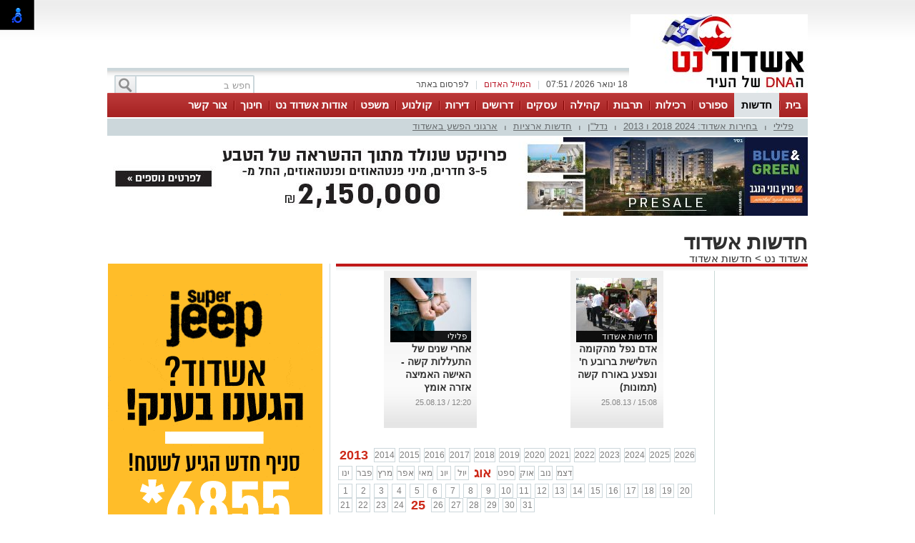

--- FILE ---
content_type: text/html; charset=utf-8
request_url: https://www.google.com/recaptcha/api2/anchor?ar=1&k=6LdrhTUUAAAAACDYWYwGxgEV1L1rcjZsRIx2-9wJ&co=aHR0cHM6Ly9hc2hkb2RuZXQuY29tOjQ0Mw..&hl=en&v=PoyoqOPhxBO7pBk68S4YbpHZ&size=normal&anchor-ms=20000&execute-ms=30000&cb=yde1x196w155
body_size: 49283
content:
<!DOCTYPE HTML><html dir="ltr" lang="en"><head><meta http-equiv="Content-Type" content="text/html; charset=UTF-8">
<meta http-equiv="X-UA-Compatible" content="IE=edge">
<title>reCAPTCHA</title>
<style type="text/css">
/* cyrillic-ext */
@font-face {
  font-family: 'Roboto';
  font-style: normal;
  font-weight: 400;
  font-stretch: 100%;
  src: url(//fonts.gstatic.com/s/roboto/v48/KFO7CnqEu92Fr1ME7kSn66aGLdTylUAMa3GUBHMdazTgWw.woff2) format('woff2');
  unicode-range: U+0460-052F, U+1C80-1C8A, U+20B4, U+2DE0-2DFF, U+A640-A69F, U+FE2E-FE2F;
}
/* cyrillic */
@font-face {
  font-family: 'Roboto';
  font-style: normal;
  font-weight: 400;
  font-stretch: 100%;
  src: url(//fonts.gstatic.com/s/roboto/v48/KFO7CnqEu92Fr1ME7kSn66aGLdTylUAMa3iUBHMdazTgWw.woff2) format('woff2');
  unicode-range: U+0301, U+0400-045F, U+0490-0491, U+04B0-04B1, U+2116;
}
/* greek-ext */
@font-face {
  font-family: 'Roboto';
  font-style: normal;
  font-weight: 400;
  font-stretch: 100%;
  src: url(//fonts.gstatic.com/s/roboto/v48/KFO7CnqEu92Fr1ME7kSn66aGLdTylUAMa3CUBHMdazTgWw.woff2) format('woff2');
  unicode-range: U+1F00-1FFF;
}
/* greek */
@font-face {
  font-family: 'Roboto';
  font-style: normal;
  font-weight: 400;
  font-stretch: 100%;
  src: url(//fonts.gstatic.com/s/roboto/v48/KFO7CnqEu92Fr1ME7kSn66aGLdTylUAMa3-UBHMdazTgWw.woff2) format('woff2');
  unicode-range: U+0370-0377, U+037A-037F, U+0384-038A, U+038C, U+038E-03A1, U+03A3-03FF;
}
/* math */
@font-face {
  font-family: 'Roboto';
  font-style: normal;
  font-weight: 400;
  font-stretch: 100%;
  src: url(//fonts.gstatic.com/s/roboto/v48/KFO7CnqEu92Fr1ME7kSn66aGLdTylUAMawCUBHMdazTgWw.woff2) format('woff2');
  unicode-range: U+0302-0303, U+0305, U+0307-0308, U+0310, U+0312, U+0315, U+031A, U+0326-0327, U+032C, U+032F-0330, U+0332-0333, U+0338, U+033A, U+0346, U+034D, U+0391-03A1, U+03A3-03A9, U+03B1-03C9, U+03D1, U+03D5-03D6, U+03F0-03F1, U+03F4-03F5, U+2016-2017, U+2034-2038, U+203C, U+2040, U+2043, U+2047, U+2050, U+2057, U+205F, U+2070-2071, U+2074-208E, U+2090-209C, U+20D0-20DC, U+20E1, U+20E5-20EF, U+2100-2112, U+2114-2115, U+2117-2121, U+2123-214F, U+2190, U+2192, U+2194-21AE, U+21B0-21E5, U+21F1-21F2, U+21F4-2211, U+2213-2214, U+2216-22FF, U+2308-230B, U+2310, U+2319, U+231C-2321, U+2336-237A, U+237C, U+2395, U+239B-23B7, U+23D0, U+23DC-23E1, U+2474-2475, U+25AF, U+25B3, U+25B7, U+25BD, U+25C1, U+25CA, U+25CC, U+25FB, U+266D-266F, U+27C0-27FF, U+2900-2AFF, U+2B0E-2B11, U+2B30-2B4C, U+2BFE, U+3030, U+FF5B, U+FF5D, U+1D400-1D7FF, U+1EE00-1EEFF;
}
/* symbols */
@font-face {
  font-family: 'Roboto';
  font-style: normal;
  font-weight: 400;
  font-stretch: 100%;
  src: url(//fonts.gstatic.com/s/roboto/v48/KFO7CnqEu92Fr1ME7kSn66aGLdTylUAMaxKUBHMdazTgWw.woff2) format('woff2');
  unicode-range: U+0001-000C, U+000E-001F, U+007F-009F, U+20DD-20E0, U+20E2-20E4, U+2150-218F, U+2190, U+2192, U+2194-2199, U+21AF, U+21E6-21F0, U+21F3, U+2218-2219, U+2299, U+22C4-22C6, U+2300-243F, U+2440-244A, U+2460-24FF, U+25A0-27BF, U+2800-28FF, U+2921-2922, U+2981, U+29BF, U+29EB, U+2B00-2BFF, U+4DC0-4DFF, U+FFF9-FFFB, U+10140-1018E, U+10190-1019C, U+101A0, U+101D0-101FD, U+102E0-102FB, U+10E60-10E7E, U+1D2C0-1D2D3, U+1D2E0-1D37F, U+1F000-1F0FF, U+1F100-1F1AD, U+1F1E6-1F1FF, U+1F30D-1F30F, U+1F315, U+1F31C, U+1F31E, U+1F320-1F32C, U+1F336, U+1F378, U+1F37D, U+1F382, U+1F393-1F39F, U+1F3A7-1F3A8, U+1F3AC-1F3AF, U+1F3C2, U+1F3C4-1F3C6, U+1F3CA-1F3CE, U+1F3D4-1F3E0, U+1F3ED, U+1F3F1-1F3F3, U+1F3F5-1F3F7, U+1F408, U+1F415, U+1F41F, U+1F426, U+1F43F, U+1F441-1F442, U+1F444, U+1F446-1F449, U+1F44C-1F44E, U+1F453, U+1F46A, U+1F47D, U+1F4A3, U+1F4B0, U+1F4B3, U+1F4B9, U+1F4BB, U+1F4BF, U+1F4C8-1F4CB, U+1F4D6, U+1F4DA, U+1F4DF, U+1F4E3-1F4E6, U+1F4EA-1F4ED, U+1F4F7, U+1F4F9-1F4FB, U+1F4FD-1F4FE, U+1F503, U+1F507-1F50B, U+1F50D, U+1F512-1F513, U+1F53E-1F54A, U+1F54F-1F5FA, U+1F610, U+1F650-1F67F, U+1F687, U+1F68D, U+1F691, U+1F694, U+1F698, U+1F6AD, U+1F6B2, U+1F6B9-1F6BA, U+1F6BC, U+1F6C6-1F6CF, U+1F6D3-1F6D7, U+1F6E0-1F6EA, U+1F6F0-1F6F3, U+1F6F7-1F6FC, U+1F700-1F7FF, U+1F800-1F80B, U+1F810-1F847, U+1F850-1F859, U+1F860-1F887, U+1F890-1F8AD, U+1F8B0-1F8BB, U+1F8C0-1F8C1, U+1F900-1F90B, U+1F93B, U+1F946, U+1F984, U+1F996, U+1F9E9, U+1FA00-1FA6F, U+1FA70-1FA7C, U+1FA80-1FA89, U+1FA8F-1FAC6, U+1FACE-1FADC, U+1FADF-1FAE9, U+1FAF0-1FAF8, U+1FB00-1FBFF;
}
/* vietnamese */
@font-face {
  font-family: 'Roboto';
  font-style: normal;
  font-weight: 400;
  font-stretch: 100%;
  src: url(//fonts.gstatic.com/s/roboto/v48/KFO7CnqEu92Fr1ME7kSn66aGLdTylUAMa3OUBHMdazTgWw.woff2) format('woff2');
  unicode-range: U+0102-0103, U+0110-0111, U+0128-0129, U+0168-0169, U+01A0-01A1, U+01AF-01B0, U+0300-0301, U+0303-0304, U+0308-0309, U+0323, U+0329, U+1EA0-1EF9, U+20AB;
}
/* latin-ext */
@font-face {
  font-family: 'Roboto';
  font-style: normal;
  font-weight: 400;
  font-stretch: 100%;
  src: url(//fonts.gstatic.com/s/roboto/v48/KFO7CnqEu92Fr1ME7kSn66aGLdTylUAMa3KUBHMdazTgWw.woff2) format('woff2');
  unicode-range: U+0100-02BA, U+02BD-02C5, U+02C7-02CC, U+02CE-02D7, U+02DD-02FF, U+0304, U+0308, U+0329, U+1D00-1DBF, U+1E00-1E9F, U+1EF2-1EFF, U+2020, U+20A0-20AB, U+20AD-20C0, U+2113, U+2C60-2C7F, U+A720-A7FF;
}
/* latin */
@font-face {
  font-family: 'Roboto';
  font-style: normal;
  font-weight: 400;
  font-stretch: 100%;
  src: url(//fonts.gstatic.com/s/roboto/v48/KFO7CnqEu92Fr1ME7kSn66aGLdTylUAMa3yUBHMdazQ.woff2) format('woff2');
  unicode-range: U+0000-00FF, U+0131, U+0152-0153, U+02BB-02BC, U+02C6, U+02DA, U+02DC, U+0304, U+0308, U+0329, U+2000-206F, U+20AC, U+2122, U+2191, U+2193, U+2212, U+2215, U+FEFF, U+FFFD;
}
/* cyrillic-ext */
@font-face {
  font-family: 'Roboto';
  font-style: normal;
  font-weight: 500;
  font-stretch: 100%;
  src: url(//fonts.gstatic.com/s/roboto/v48/KFO7CnqEu92Fr1ME7kSn66aGLdTylUAMa3GUBHMdazTgWw.woff2) format('woff2');
  unicode-range: U+0460-052F, U+1C80-1C8A, U+20B4, U+2DE0-2DFF, U+A640-A69F, U+FE2E-FE2F;
}
/* cyrillic */
@font-face {
  font-family: 'Roboto';
  font-style: normal;
  font-weight: 500;
  font-stretch: 100%;
  src: url(//fonts.gstatic.com/s/roboto/v48/KFO7CnqEu92Fr1ME7kSn66aGLdTylUAMa3iUBHMdazTgWw.woff2) format('woff2');
  unicode-range: U+0301, U+0400-045F, U+0490-0491, U+04B0-04B1, U+2116;
}
/* greek-ext */
@font-face {
  font-family: 'Roboto';
  font-style: normal;
  font-weight: 500;
  font-stretch: 100%;
  src: url(//fonts.gstatic.com/s/roboto/v48/KFO7CnqEu92Fr1ME7kSn66aGLdTylUAMa3CUBHMdazTgWw.woff2) format('woff2');
  unicode-range: U+1F00-1FFF;
}
/* greek */
@font-face {
  font-family: 'Roboto';
  font-style: normal;
  font-weight: 500;
  font-stretch: 100%;
  src: url(//fonts.gstatic.com/s/roboto/v48/KFO7CnqEu92Fr1ME7kSn66aGLdTylUAMa3-UBHMdazTgWw.woff2) format('woff2');
  unicode-range: U+0370-0377, U+037A-037F, U+0384-038A, U+038C, U+038E-03A1, U+03A3-03FF;
}
/* math */
@font-face {
  font-family: 'Roboto';
  font-style: normal;
  font-weight: 500;
  font-stretch: 100%;
  src: url(//fonts.gstatic.com/s/roboto/v48/KFO7CnqEu92Fr1ME7kSn66aGLdTylUAMawCUBHMdazTgWw.woff2) format('woff2');
  unicode-range: U+0302-0303, U+0305, U+0307-0308, U+0310, U+0312, U+0315, U+031A, U+0326-0327, U+032C, U+032F-0330, U+0332-0333, U+0338, U+033A, U+0346, U+034D, U+0391-03A1, U+03A3-03A9, U+03B1-03C9, U+03D1, U+03D5-03D6, U+03F0-03F1, U+03F4-03F5, U+2016-2017, U+2034-2038, U+203C, U+2040, U+2043, U+2047, U+2050, U+2057, U+205F, U+2070-2071, U+2074-208E, U+2090-209C, U+20D0-20DC, U+20E1, U+20E5-20EF, U+2100-2112, U+2114-2115, U+2117-2121, U+2123-214F, U+2190, U+2192, U+2194-21AE, U+21B0-21E5, U+21F1-21F2, U+21F4-2211, U+2213-2214, U+2216-22FF, U+2308-230B, U+2310, U+2319, U+231C-2321, U+2336-237A, U+237C, U+2395, U+239B-23B7, U+23D0, U+23DC-23E1, U+2474-2475, U+25AF, U+25B3, U+25B7, U+25BD, U+25C1, U+25CA, U+25CC, U+25FB, U+266D-266F, U+27C0-27FF, U+2900-2AFF, U+2B0E-2B11, U+2B30-2B4C, U+2BFE, U+3030, U+FF5B, U+FF5D, U+1D400-1D7FF, U+1EE00-1EEFF;
}
/* symbols */
@font-face {
  font-family: 'Roboto';
  font-style: normal;
  font-weight: 500;
  font-stretch: 100%;
  src: url(//fonts.gstatic.com/s/roboto/v48/KFO7CnqEu92Fr1ME7kSn66aGLdTylUAMaxKUBHMdazTgWw.woff2) format('woff2');
  unicode-range: U+0001-000C, U+000E-001F, U+007F-009F, U+20DD-20E0, U+20E2-20E4, U+2150-218F, U+2190, U+2192, U+2194-2199, U+21AF, U+21E6-21F0, U+21F3, U+2218-2219, U+2299, U+22C4-22C6, U+2300-243F, U+2440-244A, U+2460-24FF, U+25A0-27BF, U+2800-28FF, U+2921-2922, U+2981, U+29BF, U+29EB, U+2B00-2BFF, U+4DC0-4DFF, U+FFF9-FFFB, U+10140-1018E, U+10190-1019C, U+101A0, U+101D0-101FD, U+102E0-102FB, U+10E60-10E7E, U+1D2C0-1D2D3, U+1D2E0-1D37F, U+1F000-1F0FF, U+1F100-1F1AD, U+1F1E6-1F1FF, U+1F30D-1F30F, U+1F315, U+1F31C, U+1F31E, U+1F320-1F32C, U+1F336, U+1F378, U+1F37D, U+1F382, U+1F393-1F39F, U+1F3A7-1F3A8, U+1F3AC-1F3AF, U+1F3C2, U+1F3C4-1F3C6, U+1F3CA-1F3CE, U+1F3D4-1F3E0, U+1F3ED, U+1F3F1-1F3F3, U+1F3F5-1F3F7, U+1F408, U+1F415, U+1F41F, U+1F426, U+1F43F, U+1F441-1F442, U+1F444, U+1F446-1F449, U+1F44C-1F44E, U+1F453, U+1F46A, U+1F47D, U+1F4A3, U+1F4B0, U+1F4B3, U+1F4B9, U+1F4BB, U+1F4BF, U+1F4C8-1F4CB, U+1F4D6, U+1F4DA, U+1F4DF, U+1F4E3-1F4E6, U+1F4EA-1F4ED, U+1F4F7, U+1F4F9-1F4FB, U+1F4FD-1F4FE, U+1F503, U+1F507-1F50B, U+1F50D, U+1F512-1F513, U+1F53E-1F54A, U+1F54F-1F5FA, U+1F610, U+1F650-1F67F, U+1F687, U+1F68D, U+1F691, U+1F694, U+1F698, U+1F6AD, U+1F6B2, U+1F6B9-1F6BA, U+1F6BC, U+1F6C6-1F6CF, U+1F6D3-1F6D7, U+1F6E0-1F6EA, U+1F6F0-1F6F3, U+1F6F7-1F6FC, U+1F700-1F7FF, U+1F800-1F80B, U+1F810-1F847, U+1F850-1F859, U+1F860-1F887, U+1F890-1F8AD, U+1F8B0-1F8BB, U+1F8C0-1F8C1, U+1F900-1F90B, U+1F93B, U+1F946, U+1F984, U+1F996, U+1F9E9, U+1FA00-1FA6F, U+1FA70-1FA7C, U+1FA80-1FA89, U+1FA8F-1FAC6, U+1FACE-1FADC, U+1FADF-1FAE9, U+1FAF0-1FAF8, U+1FB00-1FBFF;
}
/* vietnamese */
@font-face {
  font-family: 'Roboto';
  font-style: normal;
  font-weight: 500;
  font-stretch: 100%;
  src: url(//fonts.gstatic.com/s/roboto/v48/KFO7CnqEu92Fr1ME7kSn66aGLdTylUAMa3OUBHMdazTgWw.woff2) format('woff2');
  unicode-range: U+0102-0103, U+0110-0111, U+0128-0129, U+0168-0169, U+01A0-01A1, U+01AF-01B0, U+0300-0301, U+0303-0304, U+0308-0309, U+0323, U+0329, U+1EA0-1EF9, U+20AB;
}
/* latin-ext */
@font-face {
  font-family: 'Roboto';
  font-style: normal;
  font-weight: 500;
  font-stretch: 100%;
  src: url(//fonts.gstatic.com/s/roboto/v48/KFO7CnqEu92Fr1ME7kSn66aGLdTylUAMa3KUBHMdazTgWw.woff2) format('woff2');
  unicode-range: U+0100-02BA, U+02BD-02C5, U+02C7-02CC, U+02CE-02D7, U+02DD-02FF, U+0304, U+0308, U+0329, U+1D00-1DBF, U+1E00-1E9F, U+1EF2-1EFF, U+2020, U+20A0-20AB, U+20AD-20C0, U+2113, U+2C60-2C7F, U+A720-A7FF;
}
/* latin */
@font-face {
  font-family: 'Roboto';
  font-style: normal;
  font-weight: 500;
  font-stretch: 100%;
  src: url(//fonts.gstatic.com/s/roboto/v48/KFO7CnqEu92Fr1ME7kSn66aGLdTylUAMa3yUBHMdazQ.woff2) format('woff2');
  unicode-range: U+0000-00FF, U+0131, U+0152-0153, U+02BB-02BC, U+02C6, U+02DA, U+02DC, U+0304, U+0308, U+0329, U+2000-206F, U+20AC, U+2122, U+2191, U+2193, U+2212, U+2215, U+FEFF, U+FFFD;
}
/* cyrillic-ext */
@font-face {
  font-family: 'Roboto';
  font-style: normal;
  font-weight: 900;
  font-stretch: 100%;
  src: url(//fonts.gstatic.com/s/roboto/v48/KFO7CnqEu92Fr1ME7kSn66aGLdTylUAMa3GUBHMdazTgWw.woff2) format('woff2');
  unicode-range: U+0460-052F, U+1C80-1C8A, U+20B4, U+2DE0-2DFF, U+A640-A69F, U+FE2E-FE2F;
}
/* cyrillic */
@font-face {
  font-family: 'Roboto';
  font-style: normal;
  font-weight: 900;
  font-stretch: 100%;
  src: url(//fonts.gstatic.com/s/roboto/v48/KFO7CnqEu92Fr1ME7kSn66aGLdTylUAMa3iUBHMdazTgWw.woff2) format('woff2');
  unicode-range: U+0301, U+0400-045F, U+0490-0491, U+04B0-04B1, U+2116;
}
/* greek-ext */
@font-face {
  font-family: 'Roboto';
  font-style: normal;
  font-weight: 900;
  font-stretch: 100%;
  src: url(//fonts.gstatic.com/s/roboto/v48/KFO7CnqEu92Fr1ME7kSn66aGLdTylUAMa3CUBHMdazTgWw.woff2) format('woff2');
  unicode-range: U+1F00-1FFF;
}
/* greek */
@font-face {
  font-family: 'Roboto';
  font-style: normal;
  font-weight: 900;
  font-stretch: 100%;
  src: url(//fonts.gstatic.com/s/roboto/v48/KFO7CnqEu92Fr1ME7kSn66aGLdTylUAMa3-UBHMdazTgWw.woff2) format('woff2');
  unicode-range: U+0370-0377, U+037A-037F, U+0384-038A, U+038C, U+038E-03A1, U+03A3-03FF;
}
/* math */
@font-face {
  font-family: 'Roboto';
  font-style: normal;
  font-weight: 900;
  font-stretch: 100%;
  src: url(//fonts.gstatic.com/s/roboto/v48/KFO7CnqEu92Fr1ME7kSn66aGLdTylUAMawCUBHMdazTgWw.woff2) format('woff2');
  unicode-range: U+0302-0303, U+0305, U+0307-0308, U+0310, U+0312, U+0315, U+031A, U+0326-0327, U+032C, U+032F-0330, U+0332-0333, U+0338, U+033A, U+0346, U+034D, U+0391-03A1, U+03A3-03A9, U+03B1-03C9, U+03D1, U+03D5-03D6, U+03F0-03F1, U+03F4-03F5, U+2016-2017, U+2034-2038, U+203C, U+2040, U+2043, U+2047, U+2050, U+2057, U+205F, U+2070-2071, U+2074-208E, U+2090-209C, U+20D0-20DC, U+20E1, U+20E5-20EF, U+2100-2112, U+2114-2115, U+2117-2121, U+2123-214F, U+2190, U+2192, U+2194-21AE, U+21B0-21E5, U+21F1-21F2, U+21F4-2211, U+2213-2214, U+2216-22FF, U+2308-230B, U+2310, U+2319, U+231C-2321, U+2336-237A, U+237C, U+2395, U+239B-23B7, U+23D0, U+23DC-23E1, U+2474-2475, U+25AF, U+25B3, U+25B7, U+25BD, U+25C1, U+25CA, U+25CC, U+25FB, U+266D-266F, U+27C0-27FF, U+2900-2AFF, U+2B0E-2B11, U+2B30-2B4C, U+2BFE, U+3030, U+FF5B, U+FF5D, U+1D400-1D7FF, U+1EE00-1EEFF;
}
/* symbols */
@font-face {
  font-family: 'Roboto';
  font-style: normal;
  font-weight: 900;
  font-stretch: 100%;
  src: url(//fonts.gstatic.com/s/roboto/v48/KFO7CnqEu92Fr1ME7kSn66aGLdTylUAMaxKUBHMdazTgWw.woff2) format('woff2');
  unicode-range: U+0001-000C, U+000E-001F, U+007F-009F, U+20DD-20E0, U+20E2-20E4, U+2150-218F, U+2190, U+2192, U+2194-2199, U+21AF, U+21E6-21F0, U+21F3, U+2218-2219, U+2299, U+22C4-22C6, U+2300-243F, U+2440-244A, U+2460-24FF, U+25A0-27BF, U+2800-28FF, U+2921-2922, U+2981, U+29BF, U+29EB, U+2B00-2BFF, U+4DC0-4DFF, U+FFF9-FFFB, U+10140-1018E, U+10190-1019C, U+101A0, U+101D0-101FD, U+102E0-102FB, U+10E60-10E7E, U+1D2C0-1D2D3, U+1D2E0-1D37F, U+1F000-1F0FF, U+1F100-1F1AD, U+1F1E6-1F1FF, U+1F30D-1F30F, U+1F315, U+1F31C, U+1F31E, U+1F320-1F32C, U+1F336, U+1F378, U+1F37D, U+1F382, U+1F393-1F39F, U+1F3A7-1F3A8, U+1F3AC-1F3AF, U+1F3C2, U+1F3C4-1F3C6, U+1F3CA-1F3CE, U+1F3D4-1F3E0, U+1F3ED, U+1F3F1-1F3F3, U+1F3F5-1F3F7, U+1F408, U+1F415, U+1F41F, U+1F426, U+1F43F, U+1F441-1F442, U+1F444, U+1F446-1F449, U+1F44C-1F44E, U+1F453, U+1F46A, U+1F47D, U+1F4A3, U+1F4B0, U+1F4B3, U+1F4B9, U+1F4BB, U+1F4BF, U+1F4C8-1F4CB, U+1F4D6, U+1F4DA, U+1F4DF, U+1F4E3-1F4E6, U+1F4EA-1F4ED, U+1F4F7, U+1F4F9-1F4FB, U+1F4FD-1F4FE, U+1F503, U+1F507-1F50B, U+1F50D, U+1F512-1F513, U+1F53E-1F54A, U+1F54F-1F5FA, U+1F610, U+1F650-1F67F, U+1F687, U+1F68D, U+1F691, U+1F694, U+1F698, U+1F6AD, U+1F6B2, U+1F6B9-1F6BA, U+1F6BC, U+1F6C6-1F6CF, U+1F6D3-1F6D7, U+1F6E0-1F6EA, U+1F6F0-1F6F3, U+1F6F7-1F6FC, U+1F700-1F7FF, U+1F800-1F80B, U+1F810-1F847, U+1F850-1F859, U+1F860-1F887, U+1F890-1F8AD, U+1F8B0-1F8BB, U+1F8C0-1F8C1, U+1F900-1F90B, U+1F93B, U+1F946, U+1F984, U+1F996, U+1F9E9, U+1FA00-1FA6F, U+1FA70-1FA7C, U+1FA80-1FA89, U+1FA8F-1FAC6, U+1FACE-1FADC, U+1FADF-1FAE9, U+1FAF0-1FAF8, U+1FB00-1FBFF;
}
/* vietnamese */
@font-face {
  font-family: 'Roboto';
  font-style: normal;
  font-weight: 900;
  font-stretch: 100%;
  src: url(//fonts.gstatic.com/s/roboto/v48/KFO7CnqEu92Fr1ME7kSn66aGLdTylUAMa3OUBHMdazTgWw.woff2) format('woff2');
  unicode-range: U+0102-0103, U+0110-0111, U+0128-0129, U+0168-0169, U+01A0-01A1, U+01AF-01B0, U+0300-0301, U+0303-0304, U+0308-0309, U+0323, U+0329, U+1EA0-1EF9, U+20AB;
}
/* latin-ext */
@font-face {
  font-family: 'Roboto';
  font-style: normal;
  font-weight: 900;
  font-stretch: 100%;
  src: url(//fonts.gstatic.com/s/roboto/v48/KFO7CnqEu92Fr1ME7kSn66aGLdTylUAMa3KUBHMdazTgWw.woff2) format('woff2');
  unicode-range: U+0100-02BA, U+02BD-02C5, U+02C7-02CC, U+02CE-02D7, U+02DD-02FF, U+0304, U+0308, U+0329, U+1D00-1DBF, U+1E00-1E9F, U+1EF2-1EFF, U+2020, U+20A0-20AB, U+20AD-20C0, U+2113, U+2C60-2C7F, U+A720-A7FF;
}
/* latin */
@font-face {
  font-family: 'Roboto';
  font-style: normal;
  font-weight: 900;
  font-stretch: 100%;
  src: url(//fonts.gstatic.com/s/roboto/v48/KFO7CnqEu92Fr1ME7kSn66aGLdTylUAMa3yUBHMdazQ.woff2) format('woff2');
  unicode-range: U+0000-00FF, U+0131, U+0152-0153, U+02BB-02BC, U+02C6, U+02DA, U+02DC, U+0304, U+0308, U+0329, U+2000-206F, U+20AC, U+2122, U+2191, U+2193, U+2212, U+2215, U+FEFF, U+FFFD;
}

</style>
<link rel="stylesheet" type="text/css" href="https://www.gstatic.com/recaptcha/releases/PoyoqOPhxBO7pBk68S4YbpHZ/styles__ltr.css">
<script nonce="vtQ9WjEuDfUZRdOfzke7kQ" type="text/javascript">window['__recaptcha_api'] = 'https://www.google.com/recaptcha/api2/';</script>
<script type="text/javascript" src="https://www.gstatic.com/recaptcha/releases/PoyoqOPhxBO7pBk68S4YbpHZ/recaptcha__en.js" nonce="vtQ9WjEuDfUZRdOfzke7kQ">
      
    </script></head>
<body><div id="rc-anchor-alert" class="rc-anchor-alert"></div>
<input type="hidden" id="recaptcha-token" value="[base64]">
<script type="text/javascript" nonce="vtQ9WjEuDfUZRdOfzke7kQ">
      recaptcha.anchor.Main.init("[\x22ainput\x22,[\x22bgdata\x22,\x22\x22,\[base64]/[base64]/bmV3IFpbdF0obVswXSk6Sz09Mj9uZXcgWlt0XShtWzBdLG1bMV0pOks9PTM/bmV3IFpbdF0obVswXSxtWzFdLG1bMl0pOks9PTQ/[base64]/[base64]/[base64]/[base64]/[base64]/[base64]/[base64]/[base64]/[base64]/[base64]/[base64]/[base64]/[base64]/[base64]\\u003d\\u003d\x22,\[base64]\\u003d\\u003d\x22,\x22w4PDiD93w6DCtiLCmStrfTXCnMOyVEvCt8OpWMOzwqINwpnCkVpzwoASw7lYw6HCpsO+ZX/Ch8KGw7HDhDvDuMOXw4vDgMKmTsKRw7fDjSopOsOuw6xjFkY1wprDiwDDkzcJBUDClBnCh0hAPsO0NwEywrA/w6tdwqTCqwfDmjTCv8OcaFRkd8O/VBHDsH0pJk0+wr3DgsOyJytkScKpZcK+w4Izw4vDlMOGw7R0PjUZBX5vG8Ova8KtVcO/[base64]/DizlJbxLCkH/DpsKSPzTDjVZzw7bCg8ODw4TCunVpw51lEEHCoztHw57Ds8OZHMO4RhktCXrCqjvCu8OWwo/DkcOnwp7DgMOPwoNdw4HCosOwbyQiwpxFwpXCp3zDhcOiw5Zyf8ORw7E4M8Kew7tYw6YLPlHDqMKMHsOkWsO3wqfDu8OcwoFuck4ww7LDrl9tUnTCtMOTJR9RwoTDn8KwwoohVcOlP0lZE8KUOsOiwqnCrsKbHsKEwo7Dg8KsYcKwBsOyTx57w7QaXi4BTcOHC0R/VRLCq8K3w4UeaWRME8Kyw4jCvTkfIjtiGcK6w6bCg8O2wqfDvMKEFsOyw7zDvcKLWFzClsOBw6rCuMKSwpBeW8OGwoTCjlzDsSPClMOlw7vDgXvDi0gsCWUEw7EUEcOWOsKIw7J5w7g7wpHDrsOEw6wlw6/DjEw6w44LTMKiGyvDgi5Kw7hSwpRPVxfDrhomwqAbRMOQwoU5FMOBwq8vw4VLYsK4ZW4UKsK1BMKoXHwww6BZd2XDk8OdC8Kvw6vClTjDom3CtcOuw4rDiGxudsOow7fCusOTY8O0wodjwo/DvcOHWsKcZMORw7LDm8OJAlIRwp8mO8KtJcOaw6nDlMK3FCZ5dcKgccO8w4MiwqrDrMONHsK8esK4LHXDnsKIwohKYsKPByRtKsOsw7lYwqcYacOtNcOEwphTwokIw4TDnMONWzbDgsORwrcPJwrDnsOiAsOye0/[base64]/[base64]/[base64]/w7TDn8O4woEewoXCnVfDicOVGMK8BEdofGfDqcOJw5rDs8Khwo7CrTrDqkMSwpEDfMK+wrfDr2rCqcKVbsOZWDjDi8OtfV5YwofDs8K0cWjCmh8nwoDDn0wkAHV/HxpmwrRQLhtuw4zCswRmdGXDrHTCosOSwrVEw4zDosORH8Ogwr8awovCvzVFwqnDuGnCvCNZw6tKw7dBRcKmQMOpd8K4wr1dw7jCp3J7wrLDhD5Dw404w7t7CMOow5MpMMKJB8O/wr9oDMKgDUHChybCsMKow7w1JsO9wqrDuFLDk8K3SMOTPMKqwo8jIB1dwpV9wpjClcOKwrcDw4JUPkESBTnCiMKXQMKow4nCncK3w7d/wrUpIcKxIVXCl8KXw6XCr8O5woAVEMKccQrCvMKCwrHDnFxbFMKfKgfDjHbCl8OjDl0Sw6BiAsOzwrrCpnNZHlhTwr/CqAjDn8KTw53CkSnCv8OsDg3DhlEaw4x2w4vCu0DDjMOdwqrCu8K+Q2ocJ8Obe0g2w6HDlcOtSTIBw5o7worDu8KfWVAdFcOowpAlHMKtFQsWw5jDqsOrwpBJT8OLXsKzwokfw4gpbMOWw4Q3w6rCuMOyNlnCmMKbw6hcwpF/w4PCqMKWOnFuOcOrL8KCP0zCtCnDucK0wo4EwqdYwrDCqmIfRF7ChMKBwqLDs8Kew6TCqCouKV0Aw48vw4HCvUNoBn3CtSfDhMO5w4fDjB7CkcOmFULCn8KjSC/Dj8Kkw4I9WcO5w4jCsHXDvsOHCsKGWsOHwrvDjljCs8KtQcOLwqzDoAlJw5VacsObwp7DskUiwpo/wqbCh0zDsQ0JwoTComvDgAwqP8KxMAPCjyhiJ8OeTEU0XsKoLsKycArCtz3DgcO2fWJ1wqp4wqM8McKEw4XCksKARmHChsO1w5Aiw752wptwQ0nCs8OlwoJEwpzDpQLDuiTCt8OHYMKEQzI/[base64]/[base64]/CuBbCrn/[base64]/[base64]/[base64]/DlcKnw6EwwojDsXHDpsOeGhogCDsTw5JgfcK3w73Dtgo4w7/ChjkLYjvDmcO/w6/[base64]/DnF9bAxcKSz0yO8KlMRQ7Zx4iCFXCgxvDuGhMw7DDkAk+HsO8w6MewrDDtQDDggnCuMKewrd8dGwuUMKIWRnChcOgCQLDm8KGw4pOwqkyHcO3w5FVVMOwcQpSQsOGw4TDvTFiw63DmxbDvl3CgVjDqsOYwqJQw7/ClgPDhwpKw7QhwoPDosK+wqMUdHLDucKFeRVAQ0dhwptCG3/Cl8OMVsKFBUtCwqJEwr9gFcOGUsOZw7vCnMKYw7/DjAsOccKWEVjCmkRYTCkXw5c+Y1c5UsK0HXhfRVREJVNfSRspTcO2HSh2wq3Dv1/DrcK3w6sVw7PDuxjDvmdydsOPwoLCsmogJMKcHmjCo8Ovwq0Rw7TCuXEWwqfCncO6w4rDn8O+J8OewqDDo05iP8Ocwo5MwrQWwr99J2IWORUnGsKqwoXDq8KMHMOAw7DCuEtzw73CkmA/wrdKw74cw5YMfsK+PMOBwqI0SsKdwrYvSCNPwr0oEhhMw7UeOMK6wpHDkx7Dv8KjwpnCn2/CngzCk8OYUMOtesKIwq9jwrQLNcOVwopSGMOrwrkGwpLCtQzDtUEqXTXDpH8cOMKjw6TDt8OgU0HCpGlswo0fw48Ywp3CtzcKUX/[base64]/[base64]/DhRHCoDoQwrNQwoTCtAnDncKhSEPCrGzCksKdwpTDtcKUDF/[base64]/w4jCncOMwrVyFMKPU8O7w5/Dv8OsWsKTwrrDhnnDu1nDpR3ClVJVw7l8Y8KUw51UVVsIwrzDpkRDcybDnQzCksOwR29ew7/[base64]/wrrCjcKBwoJ0TMKBw6jDqzTDkk7Dmh3DuDDCo8KyccKgwqzDusOtwpvCnMOBw53Do0XCjcOqBcKLVQjCj8K2KcKKw69dXXdVCMKiB8KlaS9aXGvDucKzwpTCjcO6wp0uw6sOHAbDhV/DthTDscO/wqjChl0/w5FGeR03w5HDgjHCoSFFCVDDmx1ww7vDrgvCssKawp3DrhPCqMOmw6NCw64mwrNJwoTDrMOHw7DCkBx0GANuETwSwp7CmsKnwrXChMK7w5fDrEHCrAwSbAZDGcKdJV/[base64]/DuMKtHEshCzoYw5LDjQRtwr/DusK4UwXCrcKOw5fDsW/Di3/CvcKhwpbCosKSw6s4b8OxwpTCrEjCkwHCsmPCjThkwp1rw7fClEnDvhwkC8K9bsKwwoZqw7MwCCTCuUtQwpFdXMKXaQMbw68ZwpcIwoRhw6fCn8OHwprDgcOTwr0yw7cuw6jDjcKHBw/CtsOTasOwwq1RFsKKCwZrw6dCw7fCocKfBzRqwq8tw5HCuk5Rw75RBgBcLMOVKwfCnsOlwpHDqmDCnTI0Qj8BPsKeE8OrwrvDvAQCRVrCqsOPSsOqZmxAJzwiw53CvU8XEUoMw5zDmcKfw59NwoXComEgW1oEw6vDsXYTwrfCqMKTw4s4w6NzJlDCnsKVbcKTwrV/LsOzw5cLZ3DCuMKKecOjXcKwTi3CtTDCogjDnDjCisKoW8KvJsOiDl7DmWDDpxfDl8KewpXCqcKtw7EeV8K+w7NGM1/Dj3HCgH/Ctn3Cti5rTgbDlMKIwpDCvsKjwrnCoT5yWFTDk1ZbesOjw6DCp8KAw5/CuxvDoUsYdEBVGU1FdG/DrHbCmcK/wrDCgMKMGMO0wpXCu8ODXkLDkXDDpyHDkcOxNMOhwqLDnMKQw5bDrMKxLzNuwo52wpvCglFpwqTClsKRw6dgw6QOwrPCjMKcY3zDkF/Ds8O7wrkxw4k8ZsKbw4fCs1TDt8OWw5DDgMOhZDjDtsOPw5jDoi3CqsKUcmbCl0gtw6bCiMOtwqsSMsO6wr/CjUdJw58qw7jCk8KBU8KZLTjCp8KNY2bDqyQ3worDukcNwrRYwpgbd37CmWBZwpMPwqExwpEgwp8nwpFMNWHCtU/CosKvw47CiMKDw6IHwplXwox9wojCsMKZADNNw448wocTwq/[base64]/CiD7Dm3wdfcODW8O4w4NBRsKPw4NnbWbCoGMswpXCtynDjE9mTArDqMOKE8OzE8OTw546w7FTf8O+J1EHwqXDpsOTwrbCjsKjO3N7WsOHdsK0w4jDgMONYcKHOsKIwp8dOMKzZ8OtQcKKNsKKEMK/wrbCsB9AwodTS8K0SVsKFsKVwqLDoFnCvSU+w6bCvCnCt8KVw6HDpifCncOxwoTDs8KWZsOCGzPDvcOlHMKxDTJkW3B8S1jCi0BIwqfCt3/DqTTChcK0FsK0QhUtdHnDr8K9wog4PwPDmcOiw7bDtMO4w7R6MsOowptuS8O9acOAe8Kpw7vCrsK1BUzCnAVWHXoRwrQbS8OoAj1+a8OdwrDCvMOQwr5kFcOcw4LClwsMwrPDg8ORw6/Dj8KSwrFHw5zCllvDrRDCvcK5wqTCuMOqwrXDtcOTwqjCt8KyXHwhIcKUw5pkwr05VUPCk2DCo8K0w5PDg8OHHsK3wrHCoMKALmIlRw8DWMKnYMKdw5PDh1zCoichwqvCjcKhw7LDjQ3Dq3/Dv0fCtHbCiEtbw7oYw7gUw5hSw4HChBcKwpVyworCjMKSccK8w7RQQ8Kvw4XDsV/CqVhGcQtbBsOGRXHDnsK8w7Z5ADfCkcOEcMOrOkIvwrtVTShAfwVowrMkR3cOw7sFw7VhaMOHw75SZMO0wpnClHZaY8KhwozCr8OCUsKtXMKnUw/Co8O/wqw0w7IEwrlBc8K3w6Ekw6TDvsKvCMKvbE/CsMKrw4/DtsKTYsKaJcOUw49IwpohUBsVwp3DuMKCwq7CvQvDlcO6w7NAw5rCoVDCs0EtEMOLwq7Djh5pNkvCunErBMKbfsK8C8K4PVHCvjEJwqjCv8OaPlDCvUBnf8K/[base64]/CtSpJw4XDhSosw4XDikjDjQgBJsOlw47DpH9gwqrDsyxaw492ZsKGdcKgMMK/DMKmdcK0ImRpw6ZWw6jDllg4FjsuwqHCtsK5FQRdwqjDlk8CwrE/w4TCnivDoCzCjQLDocOHV8Kiw7FIwqcUw6o2ccOpwqfCkFIYcMOzLn3CnWDDlsKhLCXDjGRxEEYwWMONDUgnwqcxwq/[base64]/[base64]/CiFfCn8KpwqZgODt7w7gEwrvDi8OTVjzDjS/ClsOucsOOfzNPwo/[base64]/DlFjDqTEuw6HDnVI7wrXCoMOGW8KfwrbDtsKSNxgVwr3CoX4UGMOfwrcMbsOIw7kHRzVbEsOMTsKYUDfDnz9ow5pZwp7Ds8OKwokJdcOSw7/CocO+w6TDh1zDt3tswrXCmsKJwpXCnMOYU8KxwpAkHVVMcsODw4HCiiMYPCvCpsO/XEBHwq/DtCZDwqQdF8K+LcKCS8OdT0oOMcOgw67ClmcVw4c/OMKJwocVVXDCnsOrwobCssOxfsOGdUvCmyZpw6Mhw41IZzzCqsKFOMOrw5YDWcOudW3Cq8O/wq7CiA43w6J0XsK6wrdJZcKJaHd8w7MHwpjCgMO3wrtmwowSw7IDYDDCrcOJwo3DmcKqw50SfcK5wqXDmTYAw4jDiMOOwpTCh10yBcORwqRXHxdvJ8OkwpvDnsKkwrpkYgxqwpYDwo/[base64]/w4vCiBB6NQLClcKxw7MLU8KUw4DDh8KedMKiwpAXWknCslXDog9sw5HDsG1KX8KYC3/DsVxWw5R9eMKfJcKqc8KhZEokwpopwoN/w4cPw7ZNwo7DpiMmWXYWeMKDw5t8cMOUw4PDmMOYPcOYw6rDh1BhDcKoQMKgSkbCow9WwrNrw5/CkWVfTDBQw6bCon4Ewp5QGcONCcOpAAIfFWN8wqLDvidiwoLCu1bCvV3DusKtSFfCq3ljMMKUw4dLw5YFIMO/IEoAFMO6VMKew65zw7g1HihscsK/w4vCqMOhZcK7FijCqMKTB8KTw5fDgsKpw4Eaw7LDjMOyw6BmOjcbwrfDk8KkS0zDicK/c8OxwrgCZsOHax1JTT7DqsK1dcKyw6TCmMO2PizCvHjDhCrCi3gtHMOsM8KRw4/DpMOpwqQYw7pvZ39rb8OvwrskOsK/eDbCg8KVUELDoDcCeH1QLXHCn8KqwpJ8KibCisKHbkXDkSLCssKlw7VAAcKAwp3CpsKLSMOzFUjDiMKVw4IJwoPClsKgw5/[base64]/w5oqwpDCj8KywqkgNcOiwpnCv8O/FmnCkcKhw6Aiwp9bwp0fY8Khw5V9woBTMFjCuAnCn8KXwqIGw482w5rCocKMJMKEDl7DucOZRsOaHUzCrMKKNjjDtg1WTw3DmDrCuGQmd8KGH8OnwqnCscOnX8KMw7kXwq8hFHY3woo/woLDpcOAVMK+w78OwoAIOsKcwpvCgsOYwrkUMMKXw6pjw4/CnEzCt8Kqw7rCmsKkwphtNMKZasK2wqnDtjvCp8KwwqhibC8Uf2rDqMK+QUx2c8KfH1rCvcOXwpLDjS8Vw6/DiWDCrn3CrERTFMK+w7TCqEpnw5HDkC9BwpLCt1fCmsKMAEc3wpzCgcKmw7LDn37Cm8KxA8OcUwIPDBNoUcOrwqXDjh5EBzzCqcOLwr7DhsO9Y8Kfw4oDay/DqcKBQwUBw6/Cg8O3wp0ow6Afw7vDm8O/DgJARMOxMMKww6PDvMKTBsKLw5MkE8KqwqzDqCVxccKbRMOpI8OedcKpNxDCssOIRn8zG19Vw6xqXgJxHsK8wrRAdjhIw64Gw4XCml/Do1NPw5hseWXDtMKWw7QsTcOXw48Sw63DpG3CgW9OM1zDlcK8SsOzM1LDmmXDqTMuw7nCuWBIJcODwoBIfW/DnsOQwpjCjsKTw7bCm8KpcMKFD8Ojc8O7csKRwoReVcOxfm0gw6zCg1rCp8OKXcONwq9lSMO3XMOPw4p2w4s6wq3Co8KddCDDhQjCgRglwqDCiXPCksOdb8KCwpc9YsKQJQV9wpQwY8OMFhBGWhZ/wpbDrMKQw6/[base64]/[base64]/[base64]/Dq8KIw57ConbDmQjCpMOtRiBKKcOPwolywozCmsKlwpkwwrh6w6kKR8Ohwr3Cq8KPFSfCq8Opwq8uw73Dlyodwq7DkMKlEVU9WRXCkzNWPcO+W3/CoMK/[base64]/[base64]/DsMO+w4bCrsK8wrAHw57DkcK1DsKkwpfCkSJSwos7eVrCo8Kew7PDusKIIMOfeUzDncOYSF/DmlzDpsK7w4JtCMKSw6vDj1fClcKrOwIZPsKLdcOpwoHDnsKJwphPwp7DlGwUw4LDl8KTw5xqFcOVCMKbMUzCv8O4UcKJwo8Bahwvd8OSw6xsw6UhH8OYHcO/[base64]/DvXXDqh9hYsOvTALDocKwY8OrwqZSwqbCpxPCl8K5wrtLw7REwoLCiWZ2acKQB28CwptRw5U0wqXCr0oIdcKAw4RvwrTDn8O1w7XCrjI5JTHDgcOQwqs+w67CswNMdMOcDMKpw7Vdw5gGQBbDhcOvwqbDhxxYw4PDmGgqw6/DkWMAwqbDi2F1wodpHijCq2LDp8KCwpDDhsK0wqVPw5XCqcOTVB/DkcONc8KnwrhQwp0Nw4XCuzUJwoYEwqbDrwxMw63DosOVwplAAA7Csn8pw6bCoUPDj1jCvcONOMK9IMKpwqnCk8KvwqXCtsKaAMK6wpfDi8Kxw4ktw5gIckYKS29wdsKbWgHDh8KnYMKAw6t4FAFUwo9LBsOVCsKRNsKuw7Zrwo9tNMKxwqk6Y8Odw4Z/w7o2YsKlZ8OMOsOCK3xawr/Co1fDtsK4wpDDlMKiSsKrU2AkA1NqYVpLwrYcIHnDgcOawr4hBDsuw5gieUbCgcKow6zClGjDhsOOR8OqLsK5wokYR8OwdA8qRGs9SBHDlyXDksKOQMO6wrbCtcO/DBfCrMKhHCzCtMKDcQR+A8K2PsOewqPDuifDrcKxw6TDicKxwr7DhUJrcz0hwolnWjHDnMKcw4suw4okw40pwqbDo8K+GTojw7low5fCi37CgMOzMMOoSMOQwqXDgsKIRwY+w4k/G20HRsKwwobCsVfDqsKHwo0zVsKtVwI5w5XDs1nDpDPCsXfCjMO4wpBWccOgwqrCnsOgVsKAwolfw6bDonbDhcOOTcKawq03woVCXWoQwrzCrcKFE3ARw6U4w5fCnCdew7wCSyc4wq4Iw6PDo8OkJWo1TSzDt8OnwrsyAcKCwqbCoMO/FsKgJ8OEVcKVZT/CmMKSwo7Dv8ODFRosRwvClDJMwojCpBDCncOHN8KKJ8O/S1t2eMK7wonDpMOww7NIDMOWfcKFUcOkLMKrwp5rwo4vw7HComIKwqbDjlJ/wpHChzVNw4fDqmhyXmQvbMKUw4dOQcK0d8K0TcO+D8OWckMRwpZcOhvDrsO3wo7DqD3ClQkYwqF9I8O9fcK2wpDDnjUYUsOzw4HCvBNHw7PCrMKxwpJAw4vDlsKfLRPDj8OPV2Yhw43ClMOdw7Y/wpUgw73CmQJdwqnDhUBcwqbChMKWIsOEwpN2XsK2wrgDw7gTw6PCjcOZw4Vvf8OAwr7Cg8O0w4dUw63DtsOQw6zDsCrCiQMJSD/CmklgYxxkP8OoT8OKw5odwr1EwoXDngkdwrpJwpTDvFDChsK/[base64]/[base64]/CumcTwp7CkD8Sw7tCDMKEZV3CgjvDqsOeeW3CilAAw6liT8KkJ8K8anIEaE7CpU3CjcKRQ1DCnUDCtWJddsKZw54bwpDCtMKqXnFtJ3VMEcOsw5PCq8OPwobDpQlAw6c3MmjCqsKdUk3DocORw7gyKsOUw6nCl0U/AMKOXETDnhDCt8KgRC5sw79OQkvDhF8TwqfCpVvDnkRwwoNpw5TDhCQWUsO7AMKSwqV4w5sNwoEaw4bDk8KwwrbDgxvCmcOXaDHDn8O0BsKfSEXCtA8DwpVbCcKhw6DChsO2w4xqwoNwwr42XyzDhkHCuRUrw63DgMOpScOKKEUewq8iwrHChsKPwqDCiMKEw6/Ch8KWwq9rw5UwKjcrwqIOQsOMw4TDkSV8PQ5RKMOCwqbDucKANUPDvh7DsAxTR8KXw6nDqcObwrPDukJrwoDCksOeKMOxw7Y6bQbDgcOXMTQRw6vDuxXDtD9ZwqdiCVFhSWbDmUDCjsKjCFTDqcKWwoYVTMOhwrrDvcOcwozCmcK1wqXCrzHCql/Dt8K+alDCq8OEdzzDkMOXw6TCiDzDnsKTMB7CusKJQ8KGwpfChCnDo1tfwqpYcHjCjMO6TsK5S8OAAsOPTMO7w5s1dFnCshzDmMKoGMOQw5TDmRbCjkUFw6/Dl8O8wq7CrsKJLwzCncO2w40BBj3CpcKaPRZEVXPDhMK7UBMMRsKxJcKAR8Kbw6LCpcOpZsOzWsO2wpV5UXbCv8KmwqLDlMOlwowSwo/CkGpRfMOTYjLDmcKxDAtZwq4VwrBRA8K4w594w7xKwq3Cj0zDjcKaTMKswo8Iw6Bjw77CgRUuw7zDnXDCmcOYwppObSZSwrvDmX4Dwqh3ZcOsw7/CnXtYw7TDvcKqH8KuIBzCtTXCqWBtw5hxwosbCMObWnt4wpPClsOPwrPDhsOSwqPDvcOjBcKsRsKAwpjCk8KxwoTDqcKVc8O6w4Y3wo1FJ8OfwqvCpcKvw57DucOQwoXDrjNNw4/CrGVIVSDCtgnDvxgxwqPDlsOuHsKLw6bDg8KZw5Y/Z2TCtUXCl8OvwqXCjiM3wplEe8Kxw4XCpsOuw6/DlMKTP8O/[base64]/DsDoMEXLDiQoqw5Q2wrEjZxcTNcKeX8KmwrsAw74Iw7RYN8KrwpRnw7tCEMKbT8K/wqgpwpbCkMK0OU5qFyjCkMO/wqfDlMKsw6bDvsKZwrRDAXXCoMOGe8OMw7PClidOOMKBw5JKL0PClMO5w73DpDfDoMKIGTbDlUjCi2lzQcOkHALDrsO0w4IMwoLDpBg/AURmG8K1wrMUV8KUw501enrCpMKPUEbCksOEw6ITw7fDn8Kow6h8US8Mwq3CrWhswpQ2cR8Vw7rCosKDw6HDo8KCwpwTwqHDhxsPwp/DjMKPHMOzw6t4csOFGBnCulHCusKuw4LCpmBPR8Otw5sgPlsQWzLCssOqTDTDm8KDw4N6w6wTNlnDhRhdwp3Dv8KMw6TCk8O8w6RJeHccMGE4ewTCmsOUQk5cw5fCkA/CqUQ0wqU8wpQWwq7Cr8Oawoopw4nCmcKdw6rDjkvDkzDDuikSwrAkYDDCsMOkw7TDscKsw5bCjsKiaMKjacKDw7vCt1fDicKZwqNSw7nCjVdTwoDDo8KWHWUIwrLCiXHDhiPCp8OVwpnCjVhPwr8NwrDCrMO9BcK2NMOOZntUFnwZb8KSwpk/w7ULSGUYaMOyB1EPEx/DjB9bfcOwNjYNCMKMDW3DgnjDm3tmw5B5wojDkMK+w4lbw6LDnmZNACVLwqnDpcOuw5zCrmzDiQHDrsKzwot/wrTDh191wonDuzHDnsKkw4fCj3QDwp0Lw7p5w7/[base64]/DmA8HSsKww4xkw7M1w6JfH2/ChsOWBEfCucKBLMOew6vDsjZCw5zCjX5/wrBxw4zDmFLDm8KRwq5WMsOVwpnDs8O/woHCvsKZwpVMDRTDviJeUMO+wq/[base64]/RcKHwqPCrB7DmMKPM8KvKcK6XMK/SMKAw5Z3wrAOw5cRw6JZwqgZT2LDmyPCgi1gw5Q5wo0ePgPDicKjw4fDscKmDHXDpwfDlsKowrbCsxtIw7rDmMKfb8KdXsO8wqnDq2lUw5fCpQfDrcODwpTCjsO4O8K8JBwLw7XCskB7wpw/wq5OE0xIYX3DksOtwo9MRy9Gw6HCpFLDuT7DjjMUG2N/HhQkwo9sw4vClMOSwqbCkMK1fMOow6IBwq0NwrxCwqXDqsO+w4/DmcKjBsOKfR8cDHZEC8KHw6Iaw4ZxwpYew6PDkAwsZAFcccKHXMKtagrCqsOgUlgrwoHDosOBwojCtk/DhzTDmcOFwonDp8Kow5E7woLDmsOTw5rCtiBRNsKPwrPDuMKhw5wzR8O5w5vCu8O7woA6UcOGHTvCskIxwqzCn8OxPlzDqQEIw7t9WDVMe0zClcOCBgMCw5FOwr8rahZ/T2cNw77DhMKswrsowogvaEUZf8K+DE9tFcKHwp/[base64]/IsOfDijDiMOFOXo6OcKow7nDgyzDpcOdFm4Nwp/Dg2TCjsKLwrvDtcKoVzDDpcKVw67CikXCsnI4w4TDgMO0wqI0w4NJwqvChsKSw6XDqgLDrMKDwqXDjnJ9w6hCw782w7TCrsKPWcODw5YrP8OZccKfeirCr8OJwoAMw7/Cjh3Chg09QAnDihsLwprCkBM/NSrCny7CoMOSR8KTwpoTYwfDkcK2NG16w5/Cr8OtwoXCh8KGZMKqwr1NLknCncOlaWEWw7PCnWjCp8KWw57DmmzDq0HCncKfSm5KG8KVw6pEKmXDpsK4wpIOHljCnsOobMOKIiQuDMKXXTl9PsKiccKbKXdESMKpw6LDtMOBMcKtbkorw7XDn34lw4bCjjLDscK1w7IPDXPCjsKsGMKBOsKORMKBH25lw44wwo/[base64]/[base64]/DvHI0DsOyRsOqN8KLCVnCgMK2LzvDqsKxw53CtErCoilxZMOvwpPCqAY3Wjlbwp7CncODwoYnw6sdwoXCnyQ9w7DDg8Owwps1GnfCl8KfIlUsSX/DpMK6w6YTw7EoGMKyTiLCoFQ7QcKPwqfDjVVZO1guw6zCqTtAwqcUwoPCtznDknxfGcKTCQXCrMKHw6o6aCPComXCnjBNw6PCo8KUdcKVw49Vw6rCiMKKPnoiO8Oyw67CqMKJYsOJZCjCkxYeY8K/wpzCoDxwwq0qwqkEBH3DjcOUBwvCvQ8hVcKXw6hdSkbCpArDo8KpwofDoCvCnMKUw4FgwqjDjiJ/JlFKCGp1woAkw4/[base64]/QRbDsiAgwqjDvGpySsOYwrpeHGnDmz5mwo7DnsOhwpdcw61WwqrCoMObwqh0VHjCpj89woh2woDCgsOtWsKPw7/DlsKSAQx/w64mBcK+IRfDs0pkcFPCvsKcVUPDt8Kew7/[base64]/DqTLDhAp2woxGw6fCrXTCnEzCosOPCcOzbg7DosO4IMKSZMO0NB7CuMOZwr7DoHcNHsOZNsKNw5nDuB/Dk8O7wp/CrMKjRsKHw6TDoMOvw6PDnDkPOMKJYMOlDCQeX8OEbGDDi3jDpcKDYcKxasKywrXCksKDHijCssKZwpzCjDNuwqvCtmgTQcOFXQJYwp3DlinDg8Krwr/CjsO1w7cABsKVwqTChcKGNsOowr0WwqPDnsKIwqLCoMKqVDU8wrwqUHzDv2bCnF3CoBzDunnDm8OeSg4ow7TCjnXDnlYRTFDCmcOuNsK+woPCoMOoY8OPw7/DhsKsw6UWTxAIEVZvaQ0ywoDDtsOdwrLDsDV2WxUqw5TCmCVsCcOuTHRSbcOSHHk3fj/CgcOkwowPCnfDrDfDrX3CocObfsOsw7w1ecOEw6vDsD/CixvCsCzDocKXLnw+woZEwrHCuVvDk2EEw5xELSokY8KPLsOuworCusOFZFXDvMKdUcO/[base64]/CqcO6wo/Dtn/CvsOUL1h/OsOmw73DtVc9w5nCisOuWcO8w5B2SMKtR03Dv8Kpw7/ChyrCmV4TwocJR3tOwoLDoSlPw50Ow5fDv8Kiw7XDn8OkFAwWwrRvw7pwFsKkemXCiQvChCcaw7LCmsKkJcK3fy9LwoVzwo/Cmg4/TBcoNwpww4fCicKofMKJwrbCucKBcw43DRl/OkXDoCXDmMOLWF3CqsOdS8KgbcK8wpo3w5w3wp3CgGZfOMOgwokHdcKaw7DCgcOWDcOzZj7ClsKOERPCoMKzEsO3w7LDrEXDjcONw6DDuBnCv1XCpgjDmisMw606w7U0UsO0wqc9QhVwwqPDlQ/Cs8OLZsKrFXbDpMK6w6TCuXwjwrwnZMKuw6A2w554IMKBcsODwr9NC3wcYsO3w6NnFsK0w5bCjsOSE8KaMcO2w4DCrXINYi4iw4QsD0TDonvDpFd3w4/DmmhwJcOVwoHCjcKqwpc9w4TDmlZ4C8OSWsKFw7sXw7TDgsOtwq3CscKSw7rCrcKXTi/Cjx5afcKEEQtKMsOIBMKQw7vDn8O9PFTCk1rDuV/[base64]/DlsO6VGtXJcKkwonCtk7DtAZmJcKKRjQiCEPDpHoiE2PDvjzDo8OCw7XCllsmwqHDoVgrbFt2WsOewqkaw6p+w4JyJDTCrnkOwr1HOmHCmA3ClS/DosObwofChDRDWsOBwq/DisOIC2gQTwNgwoUkR8OhwoPCnkUmwohiSi8/w5Npw6rDmhcTeTN+w6xlccOaCMKowojDgcKLw5tcw77ChCjDlsO/wrM0EsK3wrRewr1eHnxKw74lNcKjBxbCrcObNcOyUsKUOsOWFsOVUzTCr8OdScOSw4MIYAoswrHDhVzDhgvCnMO9XTrCqGkVwqIDE8KOwpEtw5Z/WsKndcOLER5IKzJfw6cSw6zCizzDqnFEw4DClMOuMAoCB8KgwrHDkHh/w787YsKpw6fClMKOw5HCgk/CgiAYZXxVacOJWcOhQsKRWMKYwopUw71Nw745S8OcwolzLMOdUEMJQcK7wrYcw63ChyNrXWVqw6l0w7PCjBdUw4/DlcOSWA8XAMKxPGPCqRXDsMOXVsOoJhDDq3LDmsKhX8KuwqdkwoXCvcKAHE/CqMKvfVlsw6dcYTvDr3TDsArDgn3CsXMvw4Epw41Iw6pjw68sw7DDtsOtQcKcesKRw5bCucOrw5d5RsOCTQTCn8OGwonCscKrwqdPHmDDmAXCkcKlEDAxw47Dt8KJVTfCuU/DjxoQw5DCqcOCegxSZUQswooBwr3CsiQ+w75EMsOiwqs7w40zw5HCrgEIw4E9wqbDrhAWBMKvDcOyTUzDlD9RC8OEw6RxwrjCmB9pwrJswqUOCcK/w69KwqnDs8OYwrtjcBfCoHHCusKsYg7DtsKgF2nDgMOcwqMHXzMQZjsSwqgKVMOXGGtQTX8/fsKOI8Ouw7JETQfDq0Ijw6V/wrpOw6/Cv0/CvsOrXl02G8K6D0JUOlXDjF5CKMODw4kLPsKXMkrCpHUDMgvDkcOZw4bDmcK6w6zDuETDs8KOP23CmsKMw7jDjMKyw71oEH84w6pbccObwrM+w7AwA8OFHRrDl8Oiw6PChMOUw5bDtwd/wp0pYMOawq7DuW/[base64]/[base64]/CkSdrVMKQw47ChCI+Fi7DncKswo4Mw77DoFprI8OtwrzCpRjDrUxOwonDjsOgw4HDocK2w45IRsOUXHUFVcOla1xCNRlfw6bDqiZ6wp5iwq1yw6PDvixYwp3CmhA3wrdwwp50Ux7DkcKzwps/w6JcETdFw6JJw5PCg8OtPQlgMEDDtwbCocOewrDDpjcsw7tHwoTDqBnCg8KJw47CqSNaw7F2wpwxXMKbw7bDqTjDkiBpWH09wqTDuzDDtBPCtTUvwqHDhiDCnFURw4h8w4vDsU/Do8KjfcKgw4jDlcO6wrM/UBV1w7V1GcKTwrPCvEnCk8KMw4lSwqrCqMKMw6HCn3xswqvDgCBvEcOXND5dwr7Dh8O4w5bDmy0DXsOiPsO1w7peScOYHXdEwoB8S8OBw7x/[base64]/wpDDnsOjLx8Ofk/Ds3glwoNSEMKYJ8Ofwoc1woghwr3Cv8ORS8KewqVZwq7CpcKCwrosw5TDiHTDqMOxUnp1wq/Ctm80A8KVXMOiwo/CgMOww73DvUnCvcKYeX14w6rDolDDoE3DmHfCpMKhwp92wrnCl8Ouw75neGYQHMOlaxQSwojCl1Jsex1XfsOGYcKqwqnDtiQNwp/[base64]/ClMOoesKIw4LCgV1zwqtfw7tZwofCkMKkw516RlXCmnbDjlzCgMKwZMOBwp4uw73CuMOOfw/Dsj7CuTTDjm/CmsOadMOZWMKHKGnCs8Krw6bCl8O3d8K0wqbDisOnUsKIH8KOJ8OAw6t8U8OMPsOsw7LCj8K3wpEcwo19wpggw50/[base64]/I8KwbjgCDMO0IcK+IyzCvB3DjcKNEQ1qwqZKw6pDwprDosOTEFQ0QcKqw4nCpzTDngnCp8KVwoDCtU1IcAovwqdmwqbCgEHChG7CgxVswo7ColLCsXTCoQ3DqcONw4kkwqV0O2vDpMKHwocZwqwPQcKpw4TDicORwrLCnQpRw4TCpMO/[base64]/DvMOXwoUSSQktwpUEKsKNw5DCt37DinXCm0PClcOow4cjw5fDmMKSwpnCiBJ3TMOewprDs8KLwpcjEl/DssOBw6ALQ8KAw5/Ch8Ovw4XCtMKtwrTDoRDDnMKXwq5Lw6klw7IGFcOLfcOTwqFMDcODw5TCq8OHw7EKCTNteifDj0/[base64]/bcKEccK2wpcVeMOBDWY/Y8OHw43Ci8OVwoDCjMKCw7bClcOYGmdmA0/CjMOUFG5Ufw86VWtXw5jCtsOWJgvCrMOkFmnClAYQwp0EwqvCisK6w6EGNsOgwqQWfRrCmcOOw6xfPDvDi1Fbw4/CvsOtw4HCqDPDmlvDgMKGwpYCwrQTYwMrw5vCsBLCjMK8wqdPw6vCiMO1RsK0wr5MwqERwqHDsHPDvsO9N3zDlcOmw4/DlsOsUcKDw49TwpkeQls7OzV4HmDDhSgnwoM/wrfDs8Knw57DjsO2LcO3woAPZMK8AMKZw4LCmjYWNwbCq0vDnUPDm8Oiw7zDqMOewrptw6IcfR7Dkg7ChVTCmE3DusOPw4Z7L8K3wpR5RsKAM8OgQMKDwoLDocKAw64MwrUSw6jCmC4Pw658wrvDtygjYMK2XsKCw6TCl8O3BUElwq3DmEVxUjt6ED/DnMKkUMKfQiAGWsOtWsKawq/DhcKEw5vDncKxO1LChcORbMOKw6bDnsO5YWzDnX0Bw4XDoMKYQRTCv8OrwrnDmnfCvMO7d8OxDMO1U8Kfw53Cr8K6P8OWwqRew48CB8OEw6VPwplSYW5EwpNTw7LDrMOzwplowqbCgsOvwrh3w7HCunDDgMOxw4/DpjkKOcOSw4nDiF9fwph8dsKrw7YDAMO/FXQsw6wDZcOtTTcHw78nw4tswqp6dhxGDjbDrMOTDTjCkU5xw5nDusOOw7bDnxjCr2/[base64]/EcKMwr3Dp8KHwr8gRsO8AjtTw7rClcKZL3kgGl5bZRdEwr7CiA4dOC9ZVTnDgG3DiwXChWYxwrPDrSwFw5PCjzzDgMOlw7oFfBw8B8K+eUbDu8Ovwq0ze1LClXY1wp/DlcKiX8KuOBvDgyk4w7sWwq4OEcOmOcOyw4nCnMOHwrVgBixwdFnDqjjDijnDp8OOw5whU8Ktw5nCrFUpJybDthvDhcOBw7fDtxEewrvCnMO5Y8OWPkd7w4/[base64]/[base64]/wrTCrTIpw47DicOlJSPDrTwYw4xQw43DlMOdw4UMwpfDjUYGw69nw48Tf2HCg8OOCsOvIsOREcKCYcKUBXp0LgABVEvChsK/w4jCjVMJwo4kw4/[base64]/DksOCwrJowqRkwrTCocONHsO8QcKDaUxXC8Ojw4PCkMOQJcOow4zCk1/DqsK3Tw7DgMOaMD58wrNufcOrZsOSIsOMZsKjwqTDtzlcwpNnw4A5w7U/w4/Cu8KOw4jDmVjDj1PDuEpoM8O+ZsOQwqxJw7zDn1fDicOne8KQw6M4am8hw4k0wrZ4NsKuw4cuKS06w7fCtEEIbcOoREnCmzR2wrAmWhjDmMKVe8KTw6fCgUILw4jDr8K8ew3Dj3x1w6Y4EMKQc8OiczNdGMK+w5bDl8OCHiE4ejIGw5TCiQ3Cnx/Du8OkMA\\u003d\\u003d\x22],null,[\x22conf\x22,null,\x226LdrhTUUAAAAACDYWYwGxgEV1L1rcjZsRIx2-9wJ\x22,0,null,null,null,0,[21,125,63,73,95,87,41,43,42,83,102,105,109,121],[1017145,768],0,null,null,null,null,0,null,0,1,700,1,null,0,\[base64]/76lBhnEnQkZnOKMAhk\\u003d\x22,0,0,null,null,1,null,0,1,null,null,null,0],\x22https://ashdodnet.com:443\x22,null,[1,1,1],null,null,null,0,3600,[\x22https://www.google.com/intl/en/policies/privacy/\x22,\x22https://www.google.com/intl/en/policies/terms/\x22],\x22TqYush6WYYq7z19ogHyb/PFrt0W29ey10VkY5sHwaTw\\u003d\x22,0,0,null,1,1768719075389,0,0,[64,227,255,10,199],null,[214,87],\x22RC-cOtWM9vzc02QXA\x22,null,null,null,null,null,\x220dAFcWeA4J4VS0Efv9JNL9Dvbg-hDU3KLvPHCb5SpRDRoa7IZYUL4egB551LJSVm1tuht7x0EgYPXQlM9ecVp8QnsxS6rsoycQEw\x22,1768801875213]");
    </script></body></html>

--- FILE ---
content_type: image/svg+xml
request_url: https://netips.co.il/assets/img/netips_logo.svg
body_size: 3390
content:
<svg id="netips_logo" data-name="netips_logo" xmlns="http://www.w3.org/2000/svg" width="110.605" height="45.405" viewBox="0 0 110.605 45.405">
  <defs>
    <style>
      .cls-1{fill:#772fe4}
    </style>
  </defs>
  <g id="Group_3494" data-name="Group 3494" transform="translate(31.019 13.907)">
    <path id="Path_1743" data-name="Path 1743" d="M1303.5,339.029v-7.62a6.236,6.236,0,0,0-.1-1.121,3.122,3.122,0,0,0-.32-.939,1.674,1.674,0,0,0-.626-.644,1.974,1.974,0,0,0-1.015-.238,2.3,2.3,0,0,0-1.071.238,2.173,2.173,0,0,0-.765.658,2.987,2.987,0,0,0-.459.966,4.18,4.18,0,0,0-.153,1.135v7.564H1294.4V325.077h4.421v1.933h.056a4.617,4.617,0,0,1,.653-.882,3.931,3.931,0,0,1,.946-.743,5.872,5.872,0,0,1,1.182-.5,4.634,4.634,0,0,1,1.363-.2,5.084,5.084,0,0,1,2.363.5,4.526,4.526,0,0,1,1.571,1.3,5.15,5.15,0,0,1,.862,1.835,8.367,8.367,0,0,1,.264,2.073v8.629Z" transform="translate(-1294.405 -318.101)" class="cls-1"/>
    <path id="Path_1744" data-name="Path 1744" d="M1464.894,331.731v.56a4.917,4.917,0,0,1-.028.532h-10.038a2.443,2.443,0,0,0,.348,1.065,3.011,3.011,0,0,0,.751.826,3.667,3.667,0,0,0,2.211.742,3.808,3.808,0,0,0,1.835-.406A3.634,3.634,0,0,0,1461.2,334l3.17,2.017a6.427,6.427,0,0,1-2.572,2.2,8.461,8.461,0,0,1-3.712.771,8.8,8.8,0,0,1-2.948-.49,7.132,7.132,0,0,1-2.433-1.429,6.609,6.609,0,0,1-1.641-2.311,7.784,7.784,0,0,1-.6-3.138,7.9,7.9,0,0,1,.584-3.1,6.873,6.873,0,0,1,3.948-3.852,8.034,8.034,0,0,1,2.948-.532,7.415,7.415,0,0,1,2.808.518,6.118,6.118,0,0,1,2.2,1.5,6.94,6.94,0,0,1,1.432,2.381A9.226,9.226,0,0,1,1464.894,331.731Zm-4.2-1.765a2.767,2.767,0,0,0-.681-1.877,2.562,2.562,0,0,0-2.044-.784,3.436,3.436,0,0,0-1.224.21,3.16,3.16,0,0,0-.973.574,2.839,2.839,0,0,0-.667.854,2.509,2.509,0,0,0-.278,1.023Z" transform="translate(-1434.449 -317.611)" class="cls-1"/>
    <path id="Path_1745" data-name="Path 1745" d="M1606.77,299.829v5.344a2.417,2.417,0,0,0,.375,1.477,1.6,1.6,0,0,0,1.349.492,4.777,4.777,0,0,0,.709-.056,2.4,2.4,0,0,0,.625-.168l.055,3.362a7.477,7.477,0,0,1-1.2.294,8.4,8.4,0,0,1-1.446.126,6.76,6.76,0,0,1-2.336-.351,3.612,3.612,0,0,1-1.516-1.011,3.98,3.98,0,0,1-.82-1.573,7.712,7.712,0,0,1-.25-2.036v-5.9H1600.1v-3.418h2.2v-3.67h4.477v3.67h3.253v3.418Z" transform="translate(-1568.728 -289.435)" class="cls-1"/>
    <path id="Path_1746" data-name="Path 1746" d="M1719.243,263.046a2.387,2.387,0,0,1-.209.995,2.5,2.5,0,0,1-1.39,1.331,2.688,2.688,0,0,1-1.015.2,2.544,2.544,0,0,1-1.863-.742,2.413,2.413,0,0,1-.751-1.779,2.461,2.461,0,0,1,.195-.967,2.289,2.289,0,0,1,.556-.8,3,3,0,0,1,.834-.546,2.5,2.5,0,0,1,1.029-.21,2.7,2.7,0,0,1,1.015.2,2.5,2.5,0,0,1,1.39,1.331A2.39,2.39,0,0,1,1719.243,263.046Zm-4.894,18.407V267.5h4.56v13.952Z" transform="translate(-1670.957 -260.525)" class="cls-1"/>
    <path id="Path_1747" data-name="Path 1747" d="M1807.921,332a8.866,8.866,0,0,1-.445,2.8,7.233,7.233,0,0,1-1.293,2.367,6.391,6.391,0,0,1-2.072,1.639,6.1,6.1,0,0,1-2.781.616,5.778,5.778,0,0,1-2.419-.518,4.316,4.316,0,0,1-1.78-1.415h-.056v8.265h-4.56V325.077h4.338v1.709h.083a5.63,5.63,0,0,1,1.766-1.471,5.349,5.349,0,0,1,2.656-.63,6.134,6.134,0,0,1,4.8,2.185,7.3,7.3,0,0,1,1.307,2.34A8.5,8.5,0,0,1,1807.921,332Zm-4.422,0a4.253,4.253,0,0,0-.208-1.317,3.437,3.437,0,0,0-.612-1.134,3.056,3.056,0,0,0-2.433-1.107,3.049,3.049,0,0,0-1.391.308,3.321,3.321,0,0,0-1.043.813,3.719,3.719,0,0,0-.667,1.149,3.787,3.787,0,0,0,0,2.634,3.718,3.718,0,0,0,.667,1.149,3.315,3.315,0,0,0,1.043.813,3.044,3.044,0,0,0,1.391.308,3.11,3.11,0,0,0,1.418-.308,3.022,3.022,0,0,0,1.015-.812,3.57,3.57,0,0,0,.612-1.163A4.382,4.382,0,0,0,1803.5,332Z" transform="translate(-1741.403 -318.101)" class="cls-1"/>
    <path id="Path_1748" data-name="Path 1748" d="M1961.472,328.706a5.1,5.1,0,0,0-1.307-.9,3.59,3.59,0,0,0-1.585-.364,2.765,2.765,0,0,0-1.182.252.885.885,0,0,0-.542.869.864.864,0,0,0,.6.84,12.92,12.92,0,0,0,1.932.56,10.412,10.412,0,0,1,1.571.476,5.547,5.547,0,0,1,1.432.813,3.887,3.887,0,0,1,1.029,1.233,3.637,3.637,0,0,1,.389,1.737,4.19,4.19,0,0,1-1.9,3.7,5.91,5.91,0,0,1-1.9.812,9.072,9.072,0,0,1-2.113.252,10.37,10.37,0,0,1-3.323-.546,6.958,6.958,0,0,1-2.711-1.611l2.558-2.718a5.1,5.1,0,0,0,1.5,1.121,4.14,4.14,0,0,0,1.891.448,2.467,2.467,0,0,0,1.1-.266.957.957,0,0,0,.542-.939,1.006,1.006,0,0,0-.667-.952,11.922,11.922,0,0,0-2.085-.644,10.71,10.71,0,0,1-1.446-.448,4.563,4.563,0,0,1-1.293-.757,3.756,3.756,0,0,1-.932-1.177,3.624,3.624,0,0,1-.361-1.681,4.1,4.1,0,0,1,.528-2.143,4.5,4.5,0,0,1,1.362-1.443,6.043,6.043,0,0,1,1.849-.826,7.925,7.925,0,0,1,2.016-.266,9.681,9.681,0,0,1,3.045.49,6.573,6.573,0,0,1,2.516,1.471Z" transform="translate(-1884.388 -317.611)" class="cls-1"/>
  </g>
  <g id="Group_3497" data-name="Group 3497" transform="translate(0 0)">
    <path id="Path_1749" data-name="Path 1749" d="M1159.279,456.18c-.3-.006-.555-1.687-.553-1.99a.575.575,0,0,1,.591-.568.582.582,0,0,1,.537.588C1159.845,454.512,1159.58,456.185,1159.279,456.18Z" transform="translate(-1141.63 -419.9)" fill="#7730e3"/>
    <g id="Group_3496" data-name="Group 3496" transform="translate(0 0)">
      <path id="Path_1750" data-name="Path 1750" d="M1027.462,266c-1.419-.916-2.828-1.849-4.241-2.776-1.1-.719-2.192-1.44-3.292-2.154a.557.557,0,0,0-.875.166,2.592,2.592,0,0,0-.122.418c-.691-.623-1.369-1.211-2.013-1.836a.791.791,0,0,1-.153-.583c.274-2.42.55-4.839.863-7.254a5.554,5.554,0,0,0-.568-3.343q-2.883-5.655-5.72-11.335a1.8,1.8,0,0,0-.853-.906h-1.421c-.04.018-.078.039-.115.06a1.812,1.812,0,0,0-.74.837c-1.938,3.866-3.892,7.724-5.818,11.6a4.137,4.137,0,0,0-.463,1.516,13.487,13.487,0,0,0,.106,2.336c.24,2.183.518,4.362.764,6.544a.7.7,0,0,1-.146.519c-.655.628-1.338,1.226-2.026,1.847-.181-.774-.518-.9-1.162-.481q-3.673,2.411-7.343,4.825a49.3,49.3,0,0,0,7.093-3.287c.082-.053.171-.1.276-.153a11.508,11.508,0,0,0,3.2,6.791c-.392.343-.768.664-1.134,1-.265.241,2.614-1.131,2.357-1.4-.112-.119-.239-.223-.378-.353.144-.136.266-.247.383-.361,1.454-1.424,2.913-2.845,4.36-4.276.645-.638.066-2.946,0-2.5a2.933,2.933,0,0,1-.836,1.73q-2.243,2.2-4.494,4.394c-.049.048-.105.087-.153.126a.338.338,0,0,1-.076-.045c-.046-.054-.09-.11-.132-.167a10.477,10.477,0,0,1-1.822-4.1.439.439,0,0,1,.157-.488c.809-.711,1.605-1.436,2.406-2.156a1.715,1.715,0,0,0,.589-1.563c-.3-2.524-.59-5.05-.9-7.573a3.817,3.817,0,0,1,.385-2.244q2.789-5.524,5.575-11.05a18.749,18.749,0,0,1,.17,2.282q0,.1.005.2c-.157.744-1.117,1.619-1.5,2.259a3.056,3.056,0,0,0-.246.457c-.776,1.782-2.413,6.426-2.117,6.545h.009l.006,0c.3.117,2.572-4.769,3.127-6.066a1.306,1.306,0,0,1,.736-.748c0,1.042,0,2.066,0,3.1a3.511,3.511,0,0,1-.8,1.162,5.974,5.974,0,0,0-.444.532,1.812,1.812,0,0,0-.3.679c-.169.752-.654,2.8-.312,2.89a.084.084,0,0,0,.052-.005c.331-.036.969-2.132,1.284-2.912.065-.266.386-.34.683-.433.123,4.611.279,9.048.425,9.051s.3-4.439.43-9.052c.3.095.621.168.687.435.323.8.988,3,1.31,2.911.341-.091-.143-2.138-.312-2.89a2,2,0,0,0-.11-.344c-.166-.566-1.181-1.274-1.4-2.023v-3.1a1.34,1.34,0,0,1,.746.756c.454,1.043,2.828,6.179,3.128,6.059s-1.339-4.763-2.114-6.546a3,3,0,0,0-.3-.546c-.4-.624-1.271-1.442-1.436-2.148.034-1.274.1-2.663.124-2.619q2.844,5.635,5.684,11.273a3.521,3.521,0,0,1,.338,2.043c-.3,2.536-.6,5.073-.9,7.609a1.782,1.782,0,0,0,.621,1.653c.8.706,1.585,1.423,2.383,2.128a.411.411,0,0,1,.155.456,10.329,10.329,0,0,1-1.216,3.176c-.242.4-.512.79-.779,1.2-.1-.08-.153-.12-.2-.168q-2.151-2.092-4.3-4.184a3.277,3.277,0,0,1-1.042-2.046c-.047-.422-.672,1.919-.03,2.559,1.485,1.478,2.989,2.936,4.486,4.4.092.09.186.176.314.3-.1.086-.186.15-.262.223-.435.414,2.482,1.748,2.15,1.451s-.686-.607-1.045-.925a11.508,11.508,0,0,0,3.21-6.8c.089.046.141.068.187.1A47.247,47.247,0,0,0,1027.462,266Z" transform="translate(-992.12 -224.963)" fill="#7730e3"/>
      <g id="Group_3495" data-name="Group 3495" transform="translate(0.036)">
        <path id="Path_1751" data-name="Path 1751" d="M1159.064,132.811h0c-.428,0-.775-7.03-.775-7.03a.778.778,0,0,1,.775-.781h0a.778.778,0,0,1,.775.781S1159.492,132.811,1159.064,132.811Z" transform="translate(-1141.274 -125)" fill="#7730e3"/>
        <path id="Path_1752" data-name="Path 1752" d="M1241.044,167.795l-.014-.008c-.377-.223,2.84-6.455,2.84-6.455a.789.789,0,0,1,1.084-.285l.014.008a.8.8,0,0,1,.282,1.092S1241.422,168.018,1241.044,167.795Z" transform="translate(-1215.498 -157.25)" fill="#7730e3"/>
        <path id="Path_1753" data-name="Path 1753" d="M1260.992,279.461v-.016c-.04-.439,6.864-1.427,6.864-1.427a.794.794,0,0,1,.86.723v.016a.8.8,0,0,1-.718.867S1261.031,279.9,1260.992,279.461Z" transform="translate(-1233.437 -262.313)" fill="#7730e3"/>
        <path id="Path_1754" data-name="Path 1754" d="M1049.6,167.795l.014-.008c.377-.223-2.84-6.455-2.84-6.455a.789.789,0,0,0-1.084-.285l-.014.008a.8.8,0,0,0-.282,1.092S1049.226,168.018,1049.6,167.795Z" transform="translate(-1039.869 -157.25)" fill="#7730e3"/>
        <path id="Path_1755" data-name="Path 1755" d="M1000.2,279.461l0-.016c.039-.439-6.863-1.427-6.863-1.427a.794.794,0,0,0-.86.723v.016a.8.8,0,0,0,.718.867S1000.161,279.9,1000.2,279.461Z" transform="translate(-992.473 -262.313)" fill="#7730e3"/>
        <path id="Path_1756" data-name="Path 1756" d="M1172.7,278.5s.029-.013,0,0Z" transform="translate(-1154.211 -262.745)" fill="#7730e3"/>
        <path id="Path_1757" data-name="Path 1757" d="M1160.993,278.5s-.029-.013,0,0Z" transform="translate(-1143.689 -262.745)" fill="#7730e3"/>
      </g>
    </g>
  </g>
</svg>
